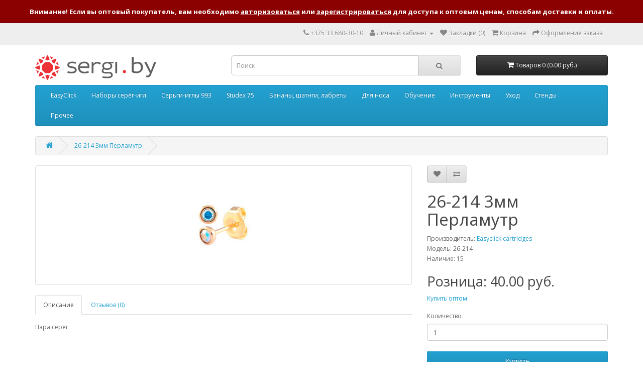

--- FILE ---
content_type: text/html; charset=utf-8
request_url: https://sergi.by/index.php?route=product/product&product_id=508
body_size: 29005
content:
<!DOCTYPE html>
<!--[if IE]><![endif]-->
<!--[if IE 8 ]><html dir="ltr" lang="ru" class="ie8"><![endif]-->
<!--[if IE 9 ]><html dir="ltr" lang="ru" class="ie9"><![endif]-->
<!--[if (gt IE 9)|!(IE)]><!-->
<html dir="ltr" lang="ru">
<!--<![endif]-->
<head>
<meta charset="UTF-8" />
<meta name="viewport" content="width=device-width, initial-scale=1">
<meta http-equiv="X-UA-Compatible" content="IE=edge">
<title></title>
<base href="https://sergi.by/" />
<script src="catalog/view/javascript/jquery/jquery-2.1.1.min.js" type="text/javascript"></script>
<link href="catalog/view/javascript/bootstrap/css/bootstrap.min.css" rel="stylesheet" media="screen" />
<script src="catalog/view/javascript/bootstrap/js/bootstrap.min.js" type="text/javascript"></script>
<link href="catalog/view/javascript/font-awesome/css/font-awesome.min.css" rel="stylesheet" type="text/css" />
<link href="//fonts.googleapis.com/css?family=Open+Sans:400,400i,300,700" rel="stylesheet" type="text/css" />
<link href="catalog/view/theme/medsergi/stylesheet/stylesheet.css" rel="stylesheet">
<link href="catalog/view/javascript/jquery/magnific/magnific-popup.css" type="text/css" rel="stylesheet" media="screen" />
<link href="catalog/view/javascript/jquery/datetimepicker/bootstrap-datetimepicker.min.css" type="text/css" rel="stylesheet" media="screen" />
<link href="catalog/view/theme/default/stylesheet/popupcart.css?ver=1.6.1" type="text/css" rel="stylesheet" media="screen" />
<link href="catalog/view/javascript/jquery/owl-carousel/owl.carousel.css" type="text/css" rel="stylesheet" media="screen" />
<link href="catalog/view/javascript/qdenh.css?vr=544968678" type="text/css" rel="stylesheet" media="screen" />
<script src="catalog/view/javascript/common.js" type="text/javascript"></script>
<link href="https://sergi.by/index.php?route=product/product&amp;product_id=508" rel="canonical" />
<link href="https://sergi.by/image/catalog/sergi-favicon.png" rel="icon" />
<script src="catalog/view/javascript/jquery/magnific/jquery.magnific-popup.min.js" type="text/javascript"></script>
<script src="catalog/view/javascript/jquery/datetimepicker/moment.js" type="text/javascript"></script>
<script src="catalog/view/javascript/jquery/datetimepicker/bootstrap-datetimepicker.min.js" type="text/javascript"></script>
<script src="catalog/view/javascript/popupcart.js" type="text/javascript"></script>
<script src="catalog/view/javascript/jquery/owl-carousel/owl.carousel.min.js" type="text/javascript"></script>
<script src="catalog/view/javascript/qdenh.js?vr=456672420" type="text/javascript"></script>
<!-- Global site tag (gtag.js) - Google Analytics -->
<script async src="https://www.googletagmanager.com/gtag/js?id=UA-156304099-1"></script>
<script>
  window.dataLayer = window.dataLayer || [];
  function gtag(){dataLayer.push(arguments);}
  gtag('js', new Date());

  gtag('config', 'UA-156304099-1');
</script>
<!-- / Global site tag (gtag.js) - Google Analytics -->
<!-- Yandex.Metrika counter -->
<script type="text/javascript" >
   (function(m,e,t,r,i,k,a){m[i]=m[i]||function(){(m[i].a=m[i].a||[]).push(arguments)};
   m[i].l=1*new Date();k=e.createElement(t),a=e.getElementsByTagName(t)[0],k.async=1,k.src=r,a.parentNode.insertBefore(k,a)})
   (window, document, "script", "https://mc.yandex.ru/metrika/tag.js", "ym");

   ym(54542959, "init", {
        clickmap:true,
        trackLinks:true,
        accurateTrackBounce:true,
        webvisor:true
   });
</script>
<noscript><div><img src="https://mc.yandex.ru/watch/54542959" style="position:absolute; left:-9999px;" alt="" /></div></noscript>
<!-- /Yandex.Metrika counter -->
</head>
<body class="product-product-508">
<div class='header-message-green' style='background-color: darkred;'>Внимание! Если вы оптовый покупатель, вам необходимо <a href='/index.php?route=account/login'>авторизоваться</a> или <a href='/index.php?route=account/simpleregister'>зарегистрироваться</a> для доступа к оптовым ценам, способам доставки и оплаты.</div><!--
<div class="alert alert-danger" style="text-align: center"><i class="fa fa-exclamation-circle"></i> На сайте ведутся технические работы. ВОЗМОЖНЫ ПРОБЛЕМЫ С РЕГИСТРАЦИЕЙ И ОФОРМЛЕНИЕМ ЗАКАЗОВ.</div>
<div class="header-message-green">Новое поступление товара 04.06.2020.</div>
<div class="header-message-yellow">Поступление товара ожидается 2 сентября.</div>
-->
<nav id="top">
  <div class="container">
            <div id="top-links" class="nav pull-right">
      <ul class="list-inline">
        <li><a href="https://sergi.by/contact"><i class="fa fa-phone"></i></a> <span class="hidden-xs hidden-sm hidden-md">+375 33 680-30-10</span></li>
        <li class="dropdown"><a href="https://sergi.by/my-account" title="Личный кабинет" class="dropdown-toggle" data-toggle="dropdown"><i class="fa fa-user"></i> <span class="hidden-xs hidden-sm hidden-md">Личный кабинет</span> <span class="caret"></span></a>
          <ul class="dropdown-menu dropdown-menu-right">
                        <li><a href="https://sergi.by/simpleregister">Регистрация</a></li>
            <li><a href="https://sergi.by/login">Авторизация</a></li>
                      </ul>
        </li>
        <li><a href="https://sergi.by/wishlist" id="wishlist-total" title="Закладки (0)"><i class="fa fa-heart"></i> <span class="hidden-xs hidden-sm hidden-md">Закладки (0)</span></a></li>
        <li><a href="https://sergi.by/simplecheckout" title="Корзина"><i class="fa fa-shopping-cart"></i> <span class="hidden-xs hidden-sm hidden-md">Корзина</span></a></li>
        <li><a href="https://sergi.by/simplecheckout" title="Оформление заказа"><i class="fa fa-share"></i> <span class="hidden-xs hidden-sm hidden-md">Оформление заказа</span></a></li>
      </ul>
    </div>
  </div>
</nav>
<header>
  <div class="container">
    <div class="row">
      <div class="col-sm-4">
        <div id="logo">
                    <a href="https://sergi.by/"><img src="https://sergi.by/image/catalog/medsergi-logo.png" title="SERGI.BY" alt="SERGI.BY" class="img-responsive" /></a>
                  </div>
      </div>
      <div class="col-sm-5"><div id="search" class="input-group">
  <input type="text" name="search" value="" placeholder="Поиск" class="form-control input-lg" />
  <span class="input-group-btn">
    <button type="button" class="btn btn-default btn-lg"><i class="fa fa-search"></i></button>
  </span>
</div>      </div>
      <div class="col-sm-3"><div id="cart" class="btn-group btn-block">
  <button type="button" data-toggle="dropdown" data-loading-text="Загрузка..." class="btn btn-inverse btn-block btn-lg dropdown-toggle"><i class="fa fa-shopping-cart"></i> <span id="cart-total">Товаров 0 (0.00 руб.)</span></button>
  <ul class="dropdown-menu pull-right">
        <li>
      <p class="text-center">Ваша корзина пуста!</p>
    </li>
      </ul>
</div>
</div>
    </div>
  </div>
</header>
<div class="container">
  <nav id="menu" class="navbar">
    <div class="navbar-header"><span id="category" class="visible-xs">Категории</span>
      <button type="button" class="btn btn-navbar navbar-toggle" data-toggle="collapse" data-target=".navbar-ex1-collapse"><i class="fa fa-bars"></i></button>
    </div>
    <div class="collapse navbar-collapse navbar-ex1-collapse">
      <ul class="nav navbar-nav">
                        <li class="dropdown"><a href="https://sergi.by/easyclick" class="dropdown-toggle" data-toggle="dropdown">EasyClick</a>
          <div class="dropdown-menu">
            <div class="dropdown-inner">
                            <ul class="list-unstyled">
                                <li><a href="https://sergi.by/easyclick/instrument-easyclick">Инструменты и аксессуары (3)</a></li>
                              </ul>
                          </div>
            <a href="https://sergi.by/easyclick" class="see-all">Смотреть Все EasyClick</a> </div>
        </li>
                                <li><a href="https://sergi.by/nabory-sereg-igl">Наборы серёг-игл</a></li>
                                <li class="dropdown"><a href="https://sergi.by/sergi-igly-993" class="dropdown-toggle" data-toggle="dropdown">Серьги-иглы 993</a>
          <div class="dropdown-menu">
            <div class="dropdown-inner">
                            <ul class="list-unstyled">
                                <li><a href="https://sergi.by/sergi-igly-993/s-pokrytiem">С покрытием (23)</a></li>
                                <li><a href="https://sergi.by/sergi-igly-993/bez-pokrytiya">Без покрытия (7)</a></li>
                                <li><a href="https://sergi.by/sergi-igly-993/v-individualnoj-upakovke">В индивидуальной упаковке (0)</a></li>
                              </ul>
                          </div>
            <a href="https://sergi.by/sergi-igly-993" class="see-all">Смотреть Все Серьги-иглы 993</a> </div>
        </li>
                                <li><a href="https://sergi.by/sistema-75">Studex 75</a></li>
                                <li><a href="https://sergi.by/dlya-pirsinga">Бананы, шатнги, лабреты</a></li>
                                <li><a href="https://sergi.by/sergi-dlya-nosa">Для носа</a></li>
                                <li><a href="https://sergi.by/obuchenie">Обучение</a></li>
                                <li><a href="https://sergi.by/index.php?route=product/category&amp;path=65">Инструменты</a></li>
                                <li><a href="https://sergi.by/index.php?route=product/category&amp;path=66">Уход</a></li>
                                <li><a href="https://sergi.by/index.php?route=product/category&amp;path=111">Стенды</a></li>
                                <li><a href="https://sergi.by/index.php?route=product/category&amp;path=112">Прочее</a></li>
                      </ul>
    </div>
  </nav>
</div>
<div class="container">
  <ul class="breadcrumb">
        <li><a href="https://sergi.by/"><i class="fa fa-home"></i></a></li>
        <li><a href="https://sergi.by/index.php?route=product/product&amp;product_id=508">26-214 3мм Перламутр</a></li>
      </ul>
  <div class="row">                <div id="content" class="col-sm-12">      <div class="row">
                                <div class="col-sm-8">
                    <ul class= 
		        'thumbnails'			>
                        <li><a class="thumbnail" href="https://sergi.by/image/cache/catalog/import_files/ba/ba942366545211edf78d5254003830e9_1b1c164236a911ee97875254003830e9-500x500.jpg" title="26-214 3мм Перламутр"><img src="https://sergi.by/image/cache/catalog/import_files/ba/ba942366545211edf78d5254003830e9_1b1c164236a911ee97875254003830e9-228x228.jpg" title="26-214 3мм Перламутр" alt="26-214 3мм Перламутр" /></a></li>
                                  </ul>
                    <ul class="nav nav-tabs">
            <li class="active"><a href="#tab-description" data-toggle="tab">Описание</a></li>
                                    <li><a href="#tab-review" data-toggle="tab">Отзывов (0)</a></li>
                      </ul>
          <div class="tab-content">
            <div class="tab-pane active" id="tab-description">Пара серег</div>
                                    <div class="tab-pane" id="tab-review">
              <form class="form-horizontal" id="form-review">
                <div id="review"></div>
                <h2>Написать отзыв</h2>
                                <div class="form-group required">
                  <div class="col-sm-12">
                    <label class="control-label" for="input-name">Ваше имя:</label>
                    <input type="text" name="name" value="" id="input-name" class="form-control" />
                  </div>
                </div>
                <div class="form-group required">
                  <div class="col-sm-12">
                    <label class="control-label" for="input-review">Ваш отзыв:</label>
                    <textarea name="text" rows="5" id="input-review" class="form-control"></textarea>
                    <div class="help-block"><span style="color: #FF0000;">Примечание:</span> HTML разметка не поддерживается! Используйте обычный текст.</div>
                  </div>
                </div>
                <div class="form-group required">
                  <div class="col-sm-12">
                    <label class="control-label">Оценка:</label>
                    &nbsp;&nbsp;&nbsp; Плохо&nbsp;
                    <input type="radio" name="rating" value="1" />
                    &nbsp;
                    <input type="radio" name="rating" value="2" />
                    &nbsp;
                    <input type="radio" name="rating" value="3" />
                    &nbsp;
                    <input type="radio" name="rating" value="4" />
                    &nbsp;
                    <input type="radio" name="rating" value="5" />
                    &nbsp;Хорошо</div>
                </div>
                                <div class="buttons clearfix">
                  <div class="pull-right">
                    <button type="button" id="button-review" data-loading-text="Загрузка..." class="btn btn-primary">Отправить отзыв</button>
                  </div>
                </div>
                              </form>
            </div>
                      </div>
        </div>
                                <div class="col-sm-4">
          <div class="btn-group">
            <button type="button" data-toggle="tooltip" class="btn btn-default" title="В закладки" onclick="wishlist.add('508');"><i class="fa fa-heart"></i></button>
            <button type="button" data-toggle="tooltip" class="btn btn-default" title="В сравнение" onclick="compare.add('508');"><i class="fa fa-exchange"></i></button>
          </div>
          <h1>26-214 3мм Перламутр</h1>
          <ul class="list-unstyled">
                        <li>Производитель: <a href="https://sergi.by/easyclick-cartridges">Easyclick cartridges</a></li>
                        <li>Модель: 26-214</li>
                        <li>Наличие: 15</li>
          </ul>
                    <ul class="list-unstyled">
                        <li>
              <h2>Розница: 40.00 руб.</h2>
            </li>
                                                          </ul>
          
		<div style="padding-bottom: 15px;"><a href="/opt/">Купить оптом</a></div>	
          <div id="product">
                                    <div class="form-group">
               
    			<label class="control-label" for="input-quantity">Количество</label>
			               
    			<input type="text" name="quantity" value="1" size="2" id="input-quantity" class="form-control" />
					<!-- NeoSeo Exchange 1c - begin -->
			<div class="warehouse">
		        </div>
		<!-- NeoSeo Exchange 1c - end -->
              <input type="hidden" name="product_id" value="508" />
              <br />
               
							<button type='button' id='button-cart' data-loading-text='Загрузка...' class='btn btn-primary btn-lg btn-block'>Купить</button>			
            </div>
                      </div>
                    <div class="rating">
            <p>
                                          <span class="fa fa-stack"><i class="fa fa-star-o fa-stack-1x"></i></span>
                                                        <span class="fa fa-stack"><i class="fa fa-star-o fa-stack-1x"></i></span>
                                                        <span class="fa fa-stack"><i class="fa fa-star-o fa-stack-1x"></i></span>
                                                        <span class="fa fa-stack"><i class="fa fa-star-o fa-stack-1x"></i></span>
                                                        <span class="fa fa-stack"><i class="fa fa-star-o fa-stack-1x"></i></span>
                                          <a href="" onclick="$('a[href=\'#tab-review\']').trigger('click'); return false;">0 отзывов</a> / <a href="" onclick="$('a[href=\'#tab-review\']').trigger('click'); return false;">Написать отзыв</a></p>
            <hr>
            <!-- AddThis Button BEGIN -->
            <div class="addthis_toolbox addthis_default_style" data-url="https://sergi.by/index.php?route=product/product&amp;product_id=508"><a class="addthis_button_facebook_like" fb:like:layout="button_count"></a> <a class="addthis_button_tweet"></a> <a class="addthis_button_pinterest_pinit"></a> <a class="addthis_counter addthis_pill_style"></a></div>
            <script type="text/javascript" src="//s7.addthis.com/js/300/addthis_widget.js#pubid=ra-515eeaf54693130e"></script>
            <!-- AddThis Button END -->
          </div>
                  </div>
      </div>
                  </div>
    </div>
</div>
<script type="text/javascript"><!--
$('select[name=\'recurring_id\'], input[name="quantity"]').change(function(){
	$.ajax({
		url: 'index.php?route=product/product/getRecurringDescription',
		type: 'post',
		data: $('input[name=\'product_id\'], input[name=\'quantity\'], select[name=\'recurring_id\']'),
		dataType: 'json',
		beforeSend: function() {
			$('#recurring-description').html('');
		},
		success: function(json) {
			$('.alert, .text-danger').remove();

			if (json['success']) {
				$('#recurring-description').html(json['success']);
			}
		}
	});
});
//--></script>
<script type="text/javascript"><!--
$('#button-cart').on('click', function() {
	$.ajax({
		url: 'index.php?route=checkout/cart/add',
		type: 'post',
		data: $('#product input[type=\'text\'], #product input[type=\'hidden\'], #product input[type=\'radio\']:checked, #product input[type=\'checkbox\']:checked, #product select, #product textarea'),
		dataType: 'json',
		beforeSend: function() {
			$('#button-cart').button('loading');
		},
		complete: function() {
			$('#button-cart').button('reset');
		},
		success: function(json) {
			$('.alert, .text-danger').remove();
			$('.form-group').removeClass('has-error');

			if (json['error']) {
				if (json['error']['option']) {
					for (i in json['error']['option']) {
						var element = $('#input-option' + i.replace('_', '-'));

						if (element.parent().hasClass('input-group')) {
							element.parent().after('<div class="text-danger">' + json['error']['option'][i] + '</div>');
						} else {
							element.after('<div class="text-danger">' + json['error']['option'][i] + '</div>');
						}
					}
				}

				if (json['error']['recurring']) {
					$('select[name=\'recurring_id\']').after('<div class="text-danger">' + json['error']['recurring'] + '</div>');
				}

				// Highlight any found errors
				$('.text-danger').parent().addClass('has-error');
			}

			if (json['success']) {
				$('.breadcrumb').after('<div class="alert alert-success">' + json['success'] + '<button type="button" class="close" data-dismiss="alert">&times;</button></div>');

				$('#cart > button').html('<span id="cart-total"><i class="fa fa-shopping-cart"></i> ' + json['total'] + '</span>');

				$('html, body').animate({ scrollTop: 0 }, 'slow');

				$('#cart > ul').load('index.php?route=common/cart/info ul li');
			}
		},
        error: function(xhr, ajaxOptions, thrownError) {
            alert(thrownError + "\r\n" + xhr.statusText + "\r\n" + xhr.responseText);
        }
	});
});
//--></script>
<script type="text/javascript"><!--
$('.date').datetimepicker({
	pickTime: false
});

$('.datetime').datetimepicker({
	pickDate: true,
	pickTime: true
});

$('.time').datetimepicker({
	pickDate: false
});

$('button[id^=\'button-upload\']').on('click', function() {
	var node = this;

	$('#form-upload').remove();

	$('body').prepend('<form enctype="multipart/form-data" id="form-upload" style="display: none;"><input type="file" name="file" /></form>');

	$('#form-upload input[name=\'file\']').trigger('click');

	if (typeof timer != 'undefined') {
    	clearInterval(timer);
	}

	timer = setInterval(function() {
		if ($('#form-upload input[name=\'file\']').val() != '') {
			clearInterval(timer);

			$.ajax({
				url: 'index.php?route=tool/upload',
				type: 'post',
				dataType: 'json',
				data: new FormData($('#form-upload')[0]),
				cache: false,
				contentType: false,
				processData: false,
				beforeSend: function() {
					$(node).button('loading');
				},
				complete: function() {
					$(node).button('reset');
				},
				success: function(json) {
					$('.text-danger').remove();

					if (json['error']) {
						$(node).parent().find('input').after('<div class="text-danger">' + json['error'] + '</div>');
					}

					if (json['success']) {
						alert(json['success']);

						$(node).parent().find('input').val(json['code']);
					}
				},
				error: function(xhr, ajaxOptions, thrownError) {
					alert(thrownError + "\r\n" + xhr.statusText + "\r\n" + xhr.responseText);
				}
			});
		}
	}, 500);
});
//--></script>
<script type="text/javascript"><!--
$('#review').delegate('.pagination a', 'click', function(e) {
    e.preventDefault();

    $('#review').fadeOut('slow');

    $('#review').load(this.href);

    $('#review').fadeIn('slow');
});

$('#review').load('index.php?route=product/product/review&product_id=508');

$('#button-review').on('click', function() {
	$.ajax({
		url: 'index.php?route=product/product/write&product_id=508',
		type: 'post',
		dataType: 'json',
		data: $("#form-review").serialize(),
		beforeSend: function() {
			$('#button-review').button('loading');
		},
		complete: function() {
			$('#button-review').button('reset');
		},
		success: function(json) {
			$('.alert-success, .alert-danger').remove();

			if (json['error']) {
				$('#review').after('<div class="alert alert-danger"><i class="fa fa-exclamation-circle"></i> ' + json['error'] + '</div>');
			}

			if (json['success']) {
				$('#review').after('<div class="alert alert-success"><i class="fa fa-check-circle"></i> ' + json['success'] + '</div>');

				$('input[name=\'name\']').val('');
				$('textarea[name=\'text\']').val('');
				$('input[name=\'rating\']:checked').prop('checked', false);
			}
		}
	});
});

$(document).ready(function() {
	$('.thumbnails').magnificPopup({
		type:'image',
		delegate: 'a',
		gallery: {
			enabled:true
		}
	});
});
//--></script>
<footer>
  <div class="container">
    <div class="row">
            <div class="col-sm-3">
        <h5>Информация</h5>
        <ul class="list-unstyled">
                    <li><a href="https://sergi.by/opt">Оптовое предложение</a></li>
                    <li><a href="https://sergi.by/about_us">О магазине</a></li>
                    <li><a href="https://sergi.by/dostavka-i-oplata">Доставка и оплата</a></li>
                    <li><a href="https://sergi.by/sertifikaty">Сертификаты и т.д.</a></li>
                    <li><a href="https://sergi.by/uhod-za-prokolom">Уход за проколом</a></li>
                    <li><a href="https://sergi.by/terms">Условия соглашения</a></li>
                    <li><a href="https://sergi.by/kak-sovershit-pokupku">Как совершить покупку</a></li>
                    <li><a href="https://sergi.by/ispolzovanie-promokodov">Промокоды</a></li>
                  </ul>
      </div>
            <div class="col-sm-3">
        <h5>Служба поддержки</h5>
        <ul class="list-unstyled">
          <li><a href="https://sergi.by/contact">Контакты</a></li>
          <li><a href="https://sergi.by/return-add">Возврат товара</a></li>
          <li><a href="https://sergi.by/sitemap">Карта сайта</a></li>
        </ul>
      </div>
      <div class="col-sm-3">
        <h5>Дополнительно</h5>
        <ul class="list-unstyled">
          <!-- <li><a href="https://sergi.by/brands">Бренд</a></li> -->
          <li><a href="https://sergi.by/vouchers">Подарочные сертификаты</a></li>
          <li><a href="https://sergi.by/affiliates">Партнерская программа</a></li>
          <li><a href="https://sergi.by/specials">Акции</a></li>
        </ul>
      </div>
      <div class="col-sm-3">
        <h5>Личный Кабинет</h5>
        <ul class="list-unstyled">
          <li><a href="https://sergi.by/my-account">Личный Кабинет</a></li>
          <li><a href="https://sergi.by/order-history">История заказов</a></li>
          <li><a href="https://sergi.by/wishlist">Закладки</a></li>
          <li><a href="https://sergi.by/newsletter">Рассылка</a></li>
        </ul>
      </div>
    </div>
    <hr>
    <!-- <p>SERGI.BY &copy; 2026</p> -->
        <div class="company-info">
            <p>
                ООО "ИНКСЕРВИС" Юридический и почтовый адрес: г.Минск, ул.Скрыганова, 16 пом.266
                Регистрация №192965757, Мингорисполком, 07.09.2017<br>
                Номер в торговом реестре 471021 от 15.01.2020<br>
                mail<span style="display: none;">fuck-bots</span>@<span style="display: none;">fuck-bots</span>sergi.by. Время обработки заказов: Пн-Пт 11:00 - 19:00.
            </p>
        </div>
        <div class="payment-logos"><img src="/image/payment-1.png"><img src="/image/payment-2.png"></div>
  </div>
</footer>

<!--
OpenCart is open source software and you are free to remove the powered by OpenCart if you want, but its generally accepted practise to make a small donation.
Please donate via PayPal to donate@opencart.com
//-->

<!-- Theme created by Welford Media for OpenCart 2.0 www.welfordmedia.co.uk -->

 
	<script>
	function quantity_control() {
	$('.quantity_input').each(function() {
	$(this).attr('readonly', 'readonly');
	var minimum = $(this).val();
	var maximum = $(this).attr('data-maximum');
	if(maximum <= 0) {
		$(this).val('0');
		$(this).parent().parent().find('.button-group').children().first().attr('disabled', 'disabled');
		if ($('.form-group').length !=0) {
			$(this).parent().parent().find('#button-cart').attr('disabled', 'disabled');
		}
		var text = 'данный товар закончился.';
	} else {
		var text = 'данного товара осталось всего ' + maximum + ' ед!'
	}
	
	$(this).next().click(function () {
	if ((~~$(this).prev().val()+ ~~minimum) <= ~~maximum) {
		$(this).prev().val(~~$(this).prev().val()+ ~~minimum);
	} else {
	if ($(this).parent().find('.stock_warning').length ==0) { $(this).parent().append($('<span class="stock_warning">На нашем складе ' + text + '</span>').fadeIn()); }
	$(this).parent().find('.stock_warning').fadeIn().delay('2000').fadeOut();
	}
	});
	$(this).prev().click(function () {
	if ($(this).next().val() > ~~minimum) {
		$(this).next().val(~~$(this).next().val()- ~~minimum);
	}
	});
	});
	}
	$(document).ready(function() {
		quantity_control();
	});
	</script>
	<style>
	.quantity_div {display:block; width:80px; height:26px; position:relative; padding:0; text-align:center; margin: 10px auto; line-height:normal !important;}
	.form-group .quantity_div {display:inline-block; vertical-align:middle;}
	.quantity_input {text-align:center; width:28px; height:24px !important; margin:0 -3px !important; border:solid 1px #d2d2d2 !important; border-radius:0 !important; box-shadow:inset 1px 1px 1px #ddd; background:#fff !important; color:#555 !important; font-family:Arial;}
	.plus, .minus {display:inline-block; vertical-align:top; height:24px !important; padding:3px 5px 3px !important; color:#888; border:solid 1px #d2d2d2; background:#eee; text-shadow:0 1px 0 #fff; box-shadow:inset 0 1px 0 #fff; font-size:14px; cursor:pointer; font-family:Arial;}
	.minus{border-radius:3px 0 0 3px; border-right:none;}
	.plus{border-radius:0 3px 3px 0; border-left:none;}
	.plus:hover, .minus:hover {background:#e5e5e5;}
	.stock_warning {position:absolute; z-index:999; left:-49px; bottom:35px; width:180px !important; padding:10px !important; background:#fefefe; background: linear-gradient(to bottom, #fefefe 0%, #f0f0f0 100%); box-shadow: 1px 1px 10px #ccc; line-height:15px; border:solid 1px #ddd; border-radius:10px; display:block; color:#f00 !important; font-size:12px;}
	</style>
	
</body></html>

--- FILE ---
content_type: text/css
request_url: https://sergi.by/catalog/view/javascript/qdenh.css?vr=544968678
body_size: 780
content:
.qdenh_rib{background:#ff0000; color:#fff; text-align:center;font-weight:bold; font-size:10px; cursor:pointer; display: grid; border-radius: 20px; line-height: 1; padding: 4px; margin:3px;z-index:9999;}

.qdenh_aslowas { position: absolute; text-align: center; -webkit-transform: rotate(-45deg); -moz-transform: rotate(-45deg); -ms-transform: rotate(-45deg); -o-transform: rotate(-45deg); padding: 3px 0; top: 30px; left: -52px; width: 200px; color: #000000; display:grid; font: bold 15px sans-serif; z-index:9;font-size:10px; cursor:pointer; background-color: #FFE31D; }

.qdenh_aslowas b{font-size:13px;display:contents;}
table.qdenhqtytbl th{background:#FFE55D;color:#000000;}
table.qdenhqtytbl th,table.qdenhqtytbl td{text-align:center;}

.product-thumb{overflow:hidden !important;position:inherit;}
ul.thumbnails li { position: relative; overflow: hidden; }

--- FILE ---
content_type: application/javascript
request_url: https://sergi.by/catalog/view/javascript/qdenh.js?vr=456672420
body_size: 7382
content:
function OCTgeturlparam(param) {
	var urlParams = new URLSearchParams(window.location.search);
	return urlParams.get(param) !== null ? param+'='+urlParams.get(param) : '';
}
var OCT4_GET_LANG = '';
var qdenh_ur1201 = 'index.php?route=total/qdenh/';
var qdenh_url230 = 'index.php?route=extension/total/qdenh/';
var qdenh_url401 = 'index.php?route=extension/qdenh/total/qdenh|';
var qdenh_url402 = 'index.php?route=extension/qdenh/total/qdenh.';

var qdenh = {
	'settimer': function() {
		var countDownDate = [];
		var xtimer = [];
		$.each($("[class*='qdenhtimer']"), function() {
			if(! $(this).attr('endt')) { 
			return false;
			}
			qdenh_id = $(this).attr('qdenh_id').toString();			
			endt = $(this).attr('endt').toString();
			countDownDate[qdenh_id] = new Date(endt).getTime();
			//console.log(new Date(endt)); console.log(new Date());
 			(function(qdenh_id) {
				xtimer[qdenh_id] = setInterval(function() {
					now = new Date().getTime();
					distance = countDownDate[qdenh_id] - now;
					days = Math.floor(distance / (1000 * 60 * 60 * 24));
					hours = Math.floor((distance % (1000 * 60 * 60 * 24)) / (1000 * 60 * 60));
					minutes = Math.floor((distance % (1000 * 60 * 60)) / (1000 * 60));
					seconds = Math.floor((distance % (1000 * 60)) / 1000);
					format = days + "d " + hours + "h "+ minutes + "m " + seconds + "s ";
					if(days == 0) {
						format = hours + "h "+ minutes + "m " + seconds + "s ";
					}
 					$('.qdenhtimer'+qdenh_id).html(format + ' <b class="fa fa-clock-o"></b>');
					if (distance < 0) {
						clearInterval(xtimer[qdenh_id]);
						$('.qdenh'+qdenh_id).remove();					
					}
				}, 1000);
			})(qdenh_id);
 		});
	},
	'setpophtml': function(qdenh_id, title, htmldata) {		
		var pophtml = '<div id="pop-qdenh'+qdenh_id+'" class="modal fade" role="dialog"> <div class="modal-dialog modal-lg"> <div class="modal-content">';
		pophtml += '<div class="modal-header"> <button type="button" class="close" data-dismiss="modal">&times;</button> <h4>'+title+'</h4> </div>';
		pophtml += '<div class="modal-body">'+htmldata+'</div>';
		pophtml += '</div></div></div>';
		$('body').append(pophtml);
	},
	'setpophtmloc4': function(qdenh_id, title, htmldata) {		
		var pophtml = '<div id="pop-qdenh'+qdenh_id+'" class="modal fade" role="dialog"> <div class="modal-dialog modal-lg"> <div class="modal-content">';
		pophtml += '<div class="modal-header"> <h4>'+title+'</h4> <button type="button" class="btn-close" data-bs-dismiss="modal" aria-label="Close"></button> </div>';
		pophtml += '<div class="modal-body">'+htmldata+'</div>';
		pophtml += '</div></div></div>';
		$('body').append(pophtml);
	},
	'atgrid': function() {
  		var product_ids = [];
 		$("[onclick*='cart.add'], [onclick*='addToCart'], .product-thumb form input[name='product_id']").each(function() {
			if($(this).closest('form').find("[name*='product_id']").length) {
				var target = $(this).closest('.product-thumb, .product-wrapper');
				var product_id = $(this).val(); 
			} else {
				var target = $(this).closest('.product-thumb, .product-wrapper');
				var product_id = $(this).attr('onclick').match(/[0-9]+/).toString(); 
			}
			if(target.length && target.hasClass('qdenh_atgridcol') == false) {
				target.addClass('qdenh_atgridcol').addClass('qdenh_atgridcol'+product_id);
				product_ids.push(product_id);
 			}
		});
		if(product_ids.length) { 
			//console.log(product_ids.length);
 			$.ajax({
				url: qdenh_url230 + 'getcache' + OCT4_GET_LANG,
				type: 'post',
				data: {product_ids:product_ids},
				cache: true,
				complete: function() { 
				},
				success: function(json) {
					if(json) {
						//console.log(json);
						$("[onclick*='cart.add'], [onclick*='addToCart'], .product-thumb form input[name='product_id']").each(function() {
 							if($(this).closest('form').find("[name*='product_id']").length) {
								var target = $(this).closest('.product-thumb, .product-wrapper');
								var product_id = $(this).val(); 
							} else {
								var target = $(this).closest('.product-thumb, .product-wrapper');
								var product_id = $(this).attr('onclick').match(/[0-9]+/).toString(); 
							}
							if(json[product_id] && target.length && target.find('.qdenh_aslowas').length == 0) {
								if(json[product_id]['aslowas'] !== undefined && json[product_id]['aslowas'].length) { 
									target.prepend(json[product_id]['aslowas']);
									target.find('.price').after(json[product_id]['table']);
								}
							}
						});
					}
				}
			});
		}		
  	},	
	'prodpage': function() {
		var product_ids = [];
		var product_id = false;
		
		if($(".button-group-page input[name='product_id']").length) {
			product_id = $(".button-group-page input[name='product_id']").val();
			product_ids.push(product_id);
		} else if($('#input-product-id').length) {
			product_id = $('#input-product-id').val();
			product_ids.push(product_id);
		} else if($(".product-info input[name='product_id']").length) {
			product_id = $(".product-info input[name='product_id']").val();
			product_ids.push(product_id);
		} else if($("#product input[name='product_id']").length) {
			product_id = $("#product input[name='product_id']").val();
			product_ids.push(product_id);
		} 
			
		if (product_ids.length) {
			$.ajax({
				url: qdenh_url230 + 'getcache' + OCT4_GET_LANG,
				type: 'post',
				data: {product_ids:product_ids},
				cache: true,
				complete: function() { 
				},
				success: function(json) {
					if(json) {
						//console.log(json);
						var target = $('.col-sm-8 ul.thumbnails li:eq(0)');
						var target_J2 = $('.route-product-product .product-info .left .image');
						var target_J3 = $('.product-left .product-image');
						var target_OC4 = $('.magnific-popup');
						
						if(json[product_id] && target.length && target.find('.qdenh_aslowas').length == 0) {
							if(json[product_id]['aslowas'] !== undefined && json[product_id]['aslowas'].length) { 
								target.prepend(json[product_id]['aslowas']);
							}
							$('#product').before(json[product_id]['offer_content']);
						}
						if(json[product_id] && target_OC4.length && target_OC4.find('.qdenh_aslowas').length == 0) {
							if(json[product_id]['aslowas'] !== undefined && json[product_id]['aslowas'].length) { 
								target_OC4.prepend(json[product_id]['aslowas']);
							}
							$('#product').before(json[product_id]['offer_content']);
						}
						if(json[product_id] && target_J2.length && target_J2.find('.qdenh_aslowas').length == 0) {
							if(json[product_id]['aslowas'] !== undefined && json[product_id]['aslowas'].length) { 
								target_J2.prepend(json[product_id]['aslowas']);
							}
							$('.route-product-product #product ul.price').after(json[product_id]['offer_content']);
						}
						if(json[product_id] && target_J3.length && target_J3.find('.qdenh_aslowas').length == 0) {
							if(json[product_id]['aslowas'] !== undefined && json[product_id]['aslowas'].length) { 
								target_J3.prepend(json[product_id]['aslowas']);
							}
							$('#product').before(json[product_id]['offer_content']);
						}
					}
				}
			});
		}
	},
	'initjson': function() {
		qdenh.atgrid(); 
		$(document).ajaxStop(function() { qdenh.atgrid(); qdenh.settimer(); });
		qdenh.prodpage();
	}	
}
$(document).ready(function() {
qdenh.initjson();
});